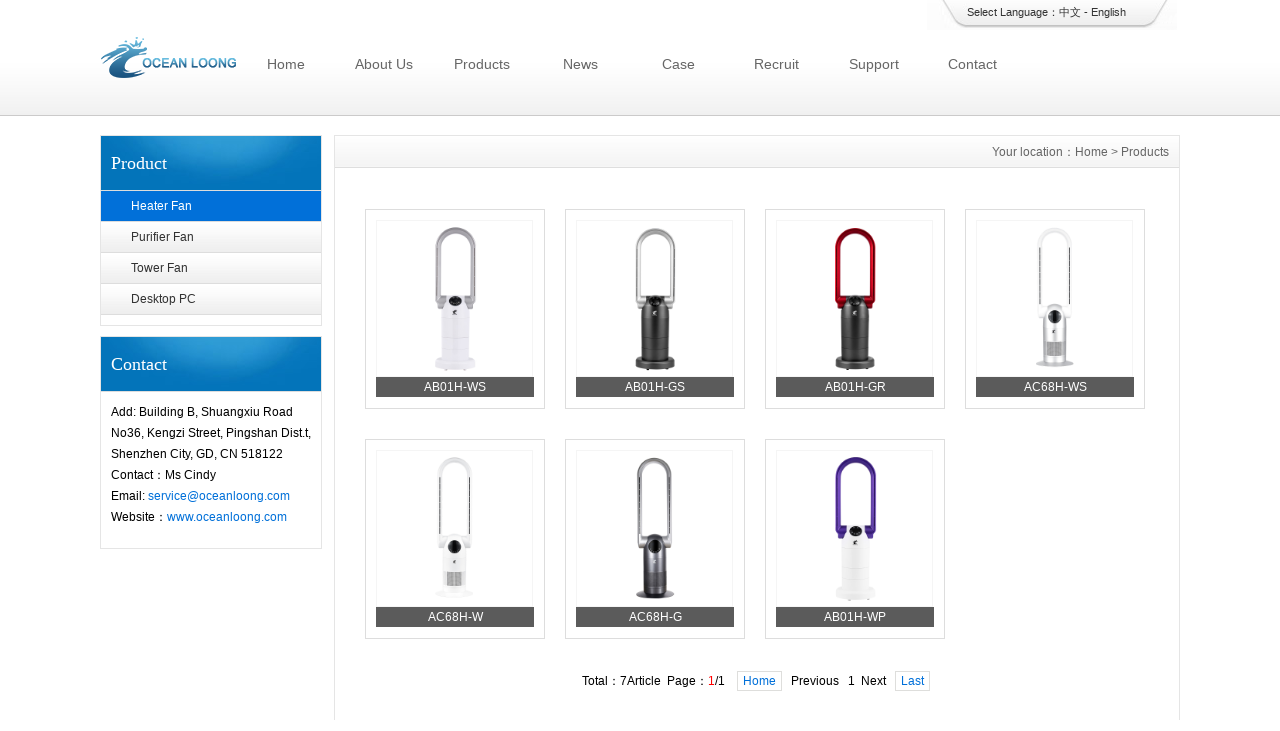

--- FILE ---
content_type: text/html
request_url: http://www.oceanloong.com/eacpzs.asp?dlb_id=10
body_size: 9028
content:



<!DOCTYPE html PUBLIC "-//W3C//DTD XHTML 1.0 Transitional//EN" "http://www.w3.org/TR/xhtml1/DTD/xhtml1-transitional.dtd">
<html xmlns="http://www.w3.org/1999/xhtml">
<head>
<meta http-equiv="Content-Type" content="text/html; charset=gb2312" />
<title>Heater Fan_Ocean Loong</title>
<meta name="keywords" content="Heater Fan_Ocean Loong" />
<meta name="description" content="Heater Fan_Ocean Loong" />
<link href="css/HituxCMSBold/inner.css" rel="stylesheet" type="text/css" />
<link href="css/HituxCMSBold/common.css" rel="stylesheet" type="text/css" />
<script type="text/javascript" src="js/functions.js"></script>
<script type="text/javascript" src="images/iepng/iepngfix_tilebg.js"></script>
<script type="text/javascript">
window.onerror=function(){return true;}
</script>
</head>

<body>
<!--head start-->
<div id="head">

<div class='TopBG'>
<div class="TopInfo"><div class="link">Select Language：<a  href='index.asp'>中文</a> - <a href="eindex.asp">English</a></div>
</div>
<div class="clearfix"></div>
</div>

<!--top start -->
<div class="top">

<div class="TopLogo">
<div class="logo"><a href="eindex.asp"><img src="tp/2023052915174656533.png" alt="Ocean Loong"></a></div>

<div class="tel">
<!--nav start-->
<div id="NavLink">
<div class="NavBG">
<!--Head Menu Start-->
<ul id='sddm'>
<li class='CurrentLi'><a href='eindex.asp'>Home</a></li> 

<li><a href='egsjj.asp?id=3' onmouseover=mopen('m2') onmouseout='mclosetime()'>About Us</a> 
<div id='m2' onmouseover='mcancelclosetime()' onmouseout='mclosetime()'>

 <a href='egsjj.asp?id=3'>About Us</a>
 
 <a href='egsjj.asp?id=5'>Corporate Culture</a>
  
</div>
</li> 

<li><a href='eacpzs.asp' onmouseover=mopen('m3') onmouseout='mclosetime()'>Products</a>
<div id='m3' onmouseover='mcancelclosetime()' onmouseout='mclosetime()'>

 <a href='eacpzs.asp?dlb_id=10'>Heater Fan</a> 
 
 <a href='eacpzs.asp?dlb_id=11'>Purifier Fan</a> 
 
 <a href='eacpzs.asp?dlb_id=9'>Tower Fan</a> 
 
 <a href='eacpzs.asp?dlb_id=12'>Desktop PC</a> 
 
</div> 
</li> 

<li><a href='eaxw_list.asp' onmouseover=mopen('m4') onmouseout='mclosetime()'>News</a> 
<div id='m4' onmouseover='mcancelclosetime()' onmouseout='mclosetime()'>

 <a href='eaxw_list.asp?xwlb_id=1'>News</a>
 
</div>
</li> 

<li><a href='ecase.asp' onmouseover=mopen('m5') onmouseout='mclosetime()'>Case</a> 
<div id='m5' onmouseover='mcancelclosetime()' onmouseout='mclosetime()'>

 <a href='ecase.asp?lb_id=2'>Network Marketing</a> 
 
 <a href='ecase.asp?lb_id=1'>Technology Digest</a> 
 
</div>
</li> 

<li><a href='ejobs.asp' onmouseover=mopen('m6') onmouseout='mclosetime()'>Recruit</a> 
<div id='m6' onmouseover='mcancelclosetime()' onmouseout='mclosetime()'>

 <a href='egsjj.asp?id=14'>Talents</a>
 
 <a href='egsjj.asp?id=15'>Benefits</a>
  
 <a href='ejobs.asp'>Recruit</a> 
</div>
</li> 

<li><a href='egsjj.asp?id=13' onmouseover=mopen('m7') onmouseout='mclosetime()'>Support</a><div id='m7' onmouseover='mcancelclosetime()' onmouseout='mclosetime()'>

 <a href='egsjj.asp?id=13'>Custom Solutions – OEM/ODM Bladeless Fans</a>
 
 <a href='egsjj.asp?id=21'>AB01H-2024 New Upgrade Content</a>
 
 <a href='egsjj.asp?id=22'>Clear CP code</a>
 
 <a href='egsjj.asp?id=24'>Switch the display from Fahrenheit to Celsius</a>
  
</div></li> 
<li><a href='egsjj.asp?id=8' onmouseover=mopen('m8') onmouseout='mclosetime()'>Contact</a> 
<div id='m8' onmouseover='mcancelclosetime()' onmouseout='mclosetime()'>
<a href='egsjj.asp?id=8'>Contact</a> 
<a href='ezxly.asp'>Feedback</a> 
</div></li> </ul>
<!--Head Menu End-->
</div>
<div class="clearfix"></div>
</div>
<!--nav end-->

</div>
</div>

</div>
<!--top end-->

<div class='clearfix'></div>
</div>
<!--head end-->
<div id="wrapper">
<!--body start-->
<div id="body">
<!--focus start-->
<div id="InnerBanner">

</div>
<!--foncus end-->
<div class="HeightTab clearfix"></div>
<!--inner start -->
<div class="inner">
<div class="left">
<div class="Sbox">
<div class="topic">Product</div>
<div class="ClassNav">
<div class="NavTree">
<ul id='suckertree1'>
	
<li class='current'><a href='eacpzs.asp?dlb_id=10'>Heater Fan</a> 
 
</li>
	
<li class=''><a href='eacpzs.asp?dlb_id=11'>Purifier Fan</a> 
 
</li>
	
<li class=''><a href='eacpzs.asp?dlb_id=9'>Tower Fan</a> 
 
</li>
	
<li class=''><a href='eacpzs.asp?dlb_id=12'>Desktop PC</a> 
 
</li>
 
</ul>
</div>
</div>

</div>
<div class="HeightTab clearfix"></div>
<div class="Sbox">
<div class="topic">Contact</div>
<div class="txt ColorLink">
<p><span style="text-wrap:wrap;"><span style="text-wrap:wrap;">Add: Building B, Shuangxiu Road No36, Kengzi Street, Pingshan Dist.t, Shenzhen City, GD, CN 518122</span><br style="text-wrap:wrap;" />
<span style="text-wrap:wrap;">Contact：Ms Cindy</span><br style="text-wrap:wrap;" />
<span style="text-wrap:wrap;">Email:&nbsp;</span><a href="mailto:service@oceanloong.com" style="text-wrap:wrap;">service@oceanloong.com</a><br style="text-wrap:wrap;" />
<span style="text-wrap:wrap;">Website：</span><a href="http://www.oceanloong.com" style="text-wrap:wrap;">www.oceanloong.com</a></span><a href="http://www.oceanloong.com" style="text-wrap:wrap;"></a><a href="http://www.oceanloong.com"></a></p></div>
</div>
</div>


<!--right start-->
<div class="right">
<div class="Position"><span>Your location：<a href="eindex.asp">Home</a> > <a href='eacpzs.asp'>Products</a></span></div>
<div class="HeightTab clearfix"></div>
<!--main start-->
<div class="main">

<!--image start-->
<div class='ImageList'>

<div class='ImageBlockBG'>
<div class='ImageBlock'><a href='eacp_view.asp?id=94'  title='AB01H-WS' target='_blank'><img src='tp/2023112815395711349.jpg' alt='AB01H-WS'/></a><p><a href='eacp_view.asp?id=94'  title='AB01H-WS' target='_blank'>AB01H-WS</a></p></div></div> 

<div class='ImageBlockBG'>
<div class='ImageBlock'><a href='eacp_view.asp?id=82'  title='AB01H-GS' target='_blank'><img src='tp/2023082414542747550.jpg' alt='AB01H-GS'/></a><p><a href='eacp_view.asp?id=82'  title='AB01H-GS' target='_blank'>AB01H-GS</a></p></div></div> 

<div class='ImageBlockBG'>
<div class='ImageBlock'><a href='eacp_view.asp?id=81'  title='AB01H-GR' target='_blank'><img src='tp/2023082414550518479.jpg' alt='AB01H-GR'/></a><p><a href='eacp_view.asp?id=81'  title='AB01H-GR' target='_blank'>AB01H-GR</a></p></div></div> 

<div class='ImageBlockBG'>
<div class='ImageBlock'><a href='eacp_view.asp?id=93'  title='AC68H-WS' target='_blank'><img src='tp/2023110310253918303.jpg' alt='AC68H-WS'/></a><p><a href='eacp_view.asp?id=93'  title='AC68H-WS' target='_blank'>AC68H-WS</a></p></div></div> 

<div class='ImageBlockBG'>
<div class='ImageBlock'><a href='eacp_view.asp?id=92'  title='AC68H-W' target='_blank'><img src='tp/2023110111020633337.jpg' alt='AC68H-W'/></a><p><a href='eacp_view.asp?id=92'  title='AC68H-W' target='_blank'>AC68H-W</a></p></div></div> 

<div class='ImageBlockBG'>
<div class='ImageBlock'><a href='eacp_view.asp?id=91'  title='AC68H-G' target='_blank'><img src='tp/2023110111214773738.jpg' alt='AC68H-G'/></a><p><a href='eacp_view.asp?id=91'  title='AC68H-G' target='_blank'>AC68H-G</a></p></div></div> 

<div class='ImageBlockBG'>
<div class='ImageBlock'><a href='eacp_view.asp?id=83'  title='AB01H-WP' target='_blank'><img src='tp/2023082414524420752.jpg' alt='AB01H-WP'/></a><p><a href='eacp_view.asp?id=83'  title='AB01H-WP' target='_blank'>AB01H-WP</a></p></div></div> 


 
<div class="clearfix"></div>
	  <div class='t_page ColorLink'>Total：7Article&nbsp;&nbsp;Page：<span class='FontRed'>1</span>/1&nbsp;&nbsp;
<a href=eacpzs.asp?pages=1&dlb_id=10&xlb_id=>Home</a>&nbsp;&nbsp;Previous&nbsp;&nbsp;&nbsp;1&nbsp;&nbsp;Next&nbsp;&nbsp;<a href=eacpzs.asp?pages=1&dlb_id=10&xlb_id=>Last</a>

</div>
<div class="clearfix"></div>
</div>
<!--image end -->

</div>
<!--main end-->
</div>
<!--right end-->
</div>
<!--inner end-->
</div>
<!--body end-->
<div class="HeightTab clearfix"></div>
<!--footer start-->
<div id="footer">

<div class="inner">
<div class='InnerLeft'>
<p><a href="eindex.asp">Home</a> | <a href="egsjj.asp?id=3">About Us</a> | <a href="jobs.asp">Recruit</a>  | <a href="egsjj.asp?id=8">Contact Us</a></p>
<p>Copyright 2016 Ocean Loong All Right Reserved&nbsp;<a href="https://beian.miit.gov.cn/" target="_blank">粤ICP备16073046号</a></p>
<p></p>

</div>
<div class='InnerRight'>
<div class='tel'> </div>
<div class='SearchTop'>
<div class="SearchBar">
<form method="get" action="eacpzs.asp">
				<input type="text" name="key" id="search-text" size="15" onBlur="if(this.value=='') this.value='Keywords';" 
onfocus="if(this.value=='Keywords') this.value='';" value="Keywords" /><input type="submit" id="search-submit" value=" " />
			</form>
</div>
</div>

</div>

<div class='clearfix'></div>
</div>

</div>
<!--footer end -->


</div>

</body>
</html>

--- FILE ---
content_type: text/css
request_url: http://www.oceanloong.com/css/HituxCMSBold/common.css
body_size: 14489
content:

/* top start*/
body,td,th {
	font-size: 14px;
}

img, div { behavior: url("../../images/iepng/iepngfix.htc"); }

body, div, p,img,dl, dt, dd, ul, ol, li, h1, h2, h3, h4, h5, h6, pre, form, fieldset, input, textarea, blockquote {
	padding:0px;
	margin:0px;
}
.FontRed{
	color:#FF0000;}
h3{
	font-size:14px;}

li{
	list-style-type:none;}

img{border:0; 
	}
.gray{
	color:#666666;}
a{color:#333333;text-decoration:none;}
a:hover {text-decoration:underline;color:#0170d9;}
a:active{text-decoration:underline;}

.LineLink a{text-decoration:underline;}
.LineLink a:hover {text-decoration:none;color:#0170d9;}

.ColorLink a {color:#0170d9;}
.ColorLink a:hover {color:#0170d9;}

.WidthTab{
	width:10px;
	height:1px;
	float:left;}
.WidthTab2{
	width:20px;
	height:1px;
	float:left;}	
.HeightTab{
	height:10px;
	width:1px;
	overflow:hidden;}

.HeightTab2{
	height:20px;
	width:1px;
	overflow:hidden;}

p{
	line-height:180%;}

.ListDate{
	color:#666666;
	 }
body{
	
	font-family:"Microsoft Yahei",Arial, Helvetica, sans-serif;
	width:100%;
	
}
input,textarea{
	font-family:"Microsoft Yahei",Arial, Helvetica, sans-serif;
}
{
	width:100%;
	padding:0px 0px;
	margin:auto;
}
#wrapper{
	padding-top:115px;
	}
 #head{
	width:100%;
	position:absolute;
	top:0px;
	z-index:99;}

 #head .top{
	background:#FFF url("../../images/HituxCMSBold/top_bg1.gif") repeat-x center 25px;
	width:100%;
	height:80px;
	font-size:12px;
	border-bottom:1px solid #cbcaca;}	
 .TopBG{
	 width:100%;
	background:#FFF}
 .TopInfo{
	margin:auto;
	width:1080px;
	height:35px;
	} 
 .TopInfo .link{
	background:#FFF url("../../images/HituxCMSBold/link_bg1.gif") no-repeat center -5px;
	text-align:center;
	line-height:25px;
	width:227px;
	height:35px;
	float:right;
	color:#333;
	padding-right:20px;
	padding-left:10px;
	font-size:11px;}
 .TopInfo .link a{
	color:#333;}	
 .TopInfo .link a:hover{
	color:#ccc;}	
 #head .top .TopLogo{
	margin:auto;
	width:1080px;
	padding-top:0px;
	}
 #head .top .TopLogo .logo{
	float:left;
	height:62px;}


 #head .top .TopLogo .tel{
	float:left;
	height:62px;
	padding-top:10px;
	} 
	
 #head .top .TopLogo .tel .telW{
	padding-left:0px;
	padding-top:10px;
	color:#999;
	
	font-size:11px;
	}	
 #head .top .TopLogo .tel .telN{
	padding-left:0px;
	font-family:Tahoma, Geneva, sans-serif;
	font-size:18px;
	color:#FF8700;
	line-height:100%;}

/* navs*/
 #head #NavLink{
	width:790px;
	height:38px;
	margin:auto;
	}
 #head #NavLink .NavBG{
	height:38px;
	width:790px;
	position:absolute;
	z-index:100;}	
		
 #head #NavLink #sddm{
	width:790px;
	margin:auto;
	z-index:30}

 #head #NavLink #sddm li{
	float: left;
	font-weight:normal;}
 #head #NavLink #sddm .CurrentLi a{
	background:none;}	
 #head #NavLink #sddm li a
{	display: block;
	width: 88px;
	color: #666666;
	text-align: center;
	padding:0px 5px;
	height:38px;
	line-height:38px;
	background:;
	font-size:14px;
	}
 #head #NavLink #sddm li P{
	font-size:10px;
	font-weight:normal;
	color:#FFF;
	text-transform:uppercase;}
 #head #NavLink #sddm li a:hover
{	text-decoration:none;
	background:#FF8700;
	color:#FFFFFF;
}

 #head #NavLink #sddm div
{	position: absolute;
	visibility: hidden;
	background: #808080;
	padding:0px 0px;
	filter: alpha(opacity=85);
	top:38px;
	}

 #head #NavLink #sddm div a
	{	position: relative;
		padding: 0px 5px;
		width:120px;
		text-align: center;
		background:#FF8700;
		color: #FFFFFF;
		font-size:12px;
		font-weight:normal;
		text-decoration:none;
		line-height:30px;
		height:30px;
		border-bottom:1px solid #FF9100;}

 #head #NavLink #sddm div a:hover{
	background:#287ec7;
	color:#fff;
	font-weight:bold;
	line-height:30px;
	border-bottom:1px solid #FF9100;}

	
#wrapper #body{
	width:100%;
	margin:auto;
	}
/* albumblock*/

 .albumblock{
	padding:10px 15px 30px 20px;
	float:left;
	}
 .albumblock .inner{
	width:160px;
	height:190px;
	position:relative;
	border:1px solid #DEDEDC;
	overflow:hidden;
	}

.albumblock .inner img{
	border:2px solid #fff;
	width:156px;
	height:156px;	}	

 .albumblock .inner .albumtitle{
	height:30px;
	line-height:30px;
	font-size:12px;
	width:160px;
	position:relative;
	bottom:0px;
	left:0;
	color:#0170d9;
	font-weight:; 
	text-align:center;
	cursor:pointer;
	margin:auto;
	overflow:hidden;}
 .albumblock .inner .albumtitle span{
	font-weight:normal;
	font-size:12px;}	

 .albumblock .inner  a{
	 color:#0170d9;}
 .albumblock .inner  a:hover{
	text-decoration:none;}
 .albumblock .inner  a:visited{
	text-decoration:none;}	
	
 .albumblock .inner:hover{
	border:1px solid #0170d9;}	
	

/*footer*/
#footer{
	border-top:2px solid #494949;
	width:100%;
	height:100%;
	padding-bottom:30px;
	font-size:12px;
	color:#999;
	background:#2e2e2e;
}
#footer a{
	color:#999;}										
#footer .inner{
	margin:auto;
	width:1080px;
	padding-top:30px;
	}

#footer .inner .InnerLeft{
	float:left;
	width:600px;
	text-align:left;}
#footer .inner .InnerRight{
	float:right;
	width:420px;
}

#footer .inner .InnerRight .tel{
	background: url("../../images/HituxCMSBold/tel_bottom.jpg") no-repeat 0px 0px;
	height:50px;
	width:220px;
	padding-left:180px;
	color:#FFF;
	font-size:24px;
	font-weight:bold;
	font-family:Georgia, "Times New Roman", Times, serif;}

	
#footer .inner p{
	line-height:25px;}

#footer .inner .BottomNav{
	width:100%;
	margin:auto;
	height:30px;
	line-height:30px;
	color:#FFF;
	background:#FFF url("../../images/HituxCMSBold/nav_bg2.png") repeat-x center -5px;
}

#footer .inner .BottomNav a{
	color:#0170d9;
	padding:0px 10px;}


#wrapper  .t_page{
	padding:10px;
	text-align:center;
	font-size:12px;
	line-height:25px;
	
	}	
#wrapper  .t_page a{
	padding:2px 5px;
	border:1px solid #DEDEDC;
	margin:0px 3px;}	


/* date css*/		
 .header {font: 12px Arial, Tahoma !important;font-weight: bold !important;font: 11px Arial, Tahoma;font-weight: bold;color: #154BA0;background:#C2DEED;height: 25px;padding-left: 10px;
}
 .header td {padding-left: 10px;}
 .header a {color: #154BA0;}
 .header input {background:none;vertical-align: middle;height: 16px;}
 .category {font: 12px Arial, Tahoma !important;font: 11px Arial, Tahoma;color: #92A05A;height:20px;background-color: #FFFFD9;}
 .category td {border-bottom: 1px solid #DEDEB8;}
 .expire, .expire a:link, .expire a:visited {color: #999999;}
 .default, .default a:link, .default a:visited {color: #000000;}
 .checked, .checked a:link, .checked a:visited {color: #FF0000;}
 .today, .today a:link, .today a:visited {color: #00BB00;}
 #calendar_year {display: none;line-height: 130%;background: #FFFFFF;position: absolute;z-index: 10;}
 #calendar_year .col {float: left;background: #FFFFFF;margin-left: 1px;border: 1px solid #86B9D6;padding: 4px;}
 #calendar_month {display: none;background: #FFFFFF;line-height: 130%;border: 1px solid #86B9D6;padding: 4px;position: absolute;z-index: 11;}
 #year,#month{padding:0 10px;background:#fff;}	


/* SearchBar */

.SearchBar {
	width:220px;
	height:25px;
	background:url("../../images/HituxCMSBold/search_bg.gif") no-repeat left top;
}

.Sbox .SearchBar{
	margin:10px 0px 0px 10px;}

.SearchBar #search-text {
	width: 120px;
	padding:0px 5px;
 	margin:0px;
	color:#666666;
	height:23px;
	line-height:23px;
	font-size:12px;
	background:none;
	border:none;
	padding-left:25px;}

.SearchBar #search-submit {
	border:none;
	background:none;
	font-size:12px;
	color: #FFFFFF;
	height:25px;
	margin:0px;	
	cursor:pointer;
	padding:0px;
	line-height:25px;
	width:54px;
}

/* search content */
#search_content .searchtip{
	line-height:25px;
	font-size:14px;
	font-weight:bold;
	padding-left:10px;
	BORDER-bottom: #023848 1px solid;
	padding-top:10px;
}

#search_content .result_list{
	padding:10px 10px;
	}
	
#search_content .result_list dt{
	font-size:14px;
	font-weight:bold;
	padding-top:10px;
	line-height:25px;
	font-family:Microsoft Yahei;}	

#search_content .result_list dd{
	padding:0 0 5px 0;
	margin:0px;
	line-height:20px;
	}	

#search_content .result_list .line {
	BORDER-bottom: #E9E8E8 1px dashed;}	

#search_content .result_list .line a{
	padding-right:20px;}

#search_content .result_list .line a:hover{
	text-decoration:none;}			
	
#search_content .search_welcome{
	line-height:25px;
	text-align:center;
	}
#search_content .search_welcome p{
	text-align:center;}		
#search_content .result_page{
	text-align:center;
	font-size:13px;
	padding:10px;}

#search_content .result_page span{
	font-size:12px;
	font-family:arial;
	padding:0 5px;
	}	

#dark_footer .box_240px_left {
	width:143px;
	padding-right: 42px;
	padding-top: 0px;
	background-image: none;
	padding-bottom:0px;
	float:left;
}
#dark_footer .box_240px_left h2{
	font-size:14px;
	border-bottom:1px dotted #999;
	color:#FFF;
	padding-bottom:10px;}
#dark_footer .box_240px_left li{
	line-height:250%;
	font-size:12px;}
#dark_footer .box_240px_middle {
	padding: 0px 42px;
	background-image: none;
}
#dark_footer .box_240px_right {
	padding-left: 42px;
	padding-top: 0px;
	background-image: none;
}
#dark_footer_wrap {
	background-color:#0170d9;
	overflow: hidden;
	padding:20px 0px;
}
#dark_footer {
	width: 940px;
	margin: 0 auto;
	padding-top: 20px;
	padding-bottom: 20px;
	overflow: hidden;
	color#FFF;
}
#light_footer_wrapper {
	font-size:12px;
	padding:10px;
	height:100px;
	
}
.box_240px_right li {
	display: inline;
}
#dark_footer li a{
	color:#FFF;}


/*backtotop*/
.backToTop {
 display: none;
 width: 50px;
 height:50px;
 line-height: 1.2;
 background:url("../../images/HituxCMSBold/back_top.png") left top;;
 color: #fff;
 font-size: 12px;
 text-align: center;
 position: fixed;
 _position: absolute;
 right: 10px;
 bottom: 100px;
 _bottom: "auto";
 cursor: pointer;
 opacity: .6;
 filter: Alpha(opacity=60);
}


/* open div*/
#popupMask {
	display:none;
	position:absolute;
	top:0;
	left:0;
	width:100%;
	height:100%;
	z-index:9990;
	background-color:#000;
	-moz-opacity: 0.7;
	opacity:0.70;
	filter: alpha(opacity=70);
}
#popupContainer {
	position: absolute;
	z-index: 9991;
	top: 0px;
	left: 0px;
	display:none;
	padding: 0px;
	}
#popupInner {
	border: 3px solid #0170d9;
	background-color: #FFFFFF;
	}
#popupFrame {
	margin: 0px;
	width: 100%;
	height: 100%;
	position: relative;
	z-index: 9;
}
#popupTitleBar {
	background:url("../../images/HituxCMSBold/box_bg1.jpg") repeat-x left top;
	color: #0170d9;
	font-weight: bold;
	height: 1.3em;
	padding: 5px;
	z-index: 9992;
	text-align:center;
}
#popupTitle {
	float:left;
	font-size: 1.1em;
}
#popupControls {
	float: right;
	cursor: pointer;
	cursor: hand;
}
#popupControls a span {
	display: block;
	height: 15px;
	width: 15px;
	text-indent: -9000px;
	background: url("../../images/HituxCMSBold/close.gif") no-repeat;
}

.VideoBox{
	padding:10px;}


/*product*/
.RightNav span{
	color:#0170d9;}
 .ClassNav{
	padding:0px 0px;}
	
 .ClassNav .NavTree ul{
}
	
 .ClassNav .NavTree ul li{
position: relative;

background:url("../../images/HituxCMSBold/link_bg11.gif") repeat 0px 0px;	
}
	
/*1st level sub menu style */
 .ClassNav .NavTree ul li ul{
left: 178px; /* Parent menu width - 1*/
position: positive;
width: 217px; /*sub menu width*/
top: 0;
display: none;
border:1px solid #0170d9;
border-top:2px solid #0170d9;
background:#FFFFFF;
filter:progid:DXImageTransform.Microsoft.Shadow(Color=#999999, Strength=3, Direction=135);
z-index:2000;
}
.RightNav .ClassNav .NavTree ul li ul{
	 width:265px;}

/*All subsequent sub menu levels offset */
 .ClassNav .NavTree ul li ul li ul{ 
left: 159px; /* Parent menu width - 1*/
z-index:2000;}
/* menu links style */
 .ClassNav .NavTree ul li a{
	display: block;
	cursor:pointer;
	line-height:30px;
	border-bottom:1px solid #DDDDDD;
	padding-left:30px;
	height:30px;
	 }	

 .ClassNav .NavTree ul li li{
	background:url("../../images/HituxCMSBold/box_icon1.png") no-repeat 12px 12px;
	padding-left:0;
	text-align:center;
	z-index:2000;
}
 .ClassNav .NavTree ul li li a{
	border-bottom:1px solid #DDDDDD;
	padding-left:10px;
	z-index:2000;}
 .ClassNav .NavTree ul .current a{
	background:#0170d9;
	color:#FFFFFF;}
 .ClassNav .NavTree ul .current li a{
	background:#FFFFFF;
	color:#000000;}
		
 .ClassNav .NavTree ul li a:hover{
color: white;
background:#0170d9;
text-decoration:none;
}
 .ClassNav .NavTree .subfolderstyle{
background: url("../../images/HituxCMSBold/arrow-list.gif") no-repeat 180px center ;
}
/* Holly Hack for IE \*/
* html  .ClassNav .NavTree ul li { float: left; height: 1%;z-index:2000; }
* html  .ClassNav .NavTree ul li a { height: 1%;z-index:2000; }
/* End */	


/*service*/
.qqbox a:link {
	color: #000;
	text-decoration: none;
}
.qqbox a:visited {
	color: #000;
	text-decoration: none;
}
.qqbox a:hover {
	color: #f80000;
	text-decoration: underline;
}
.qqbox a:active {
	color: #f80000;
	text-decoration: underline;
}
.qqbox {
	width:132px;
	height:auto;
	overflow:hidden;
	position:absolute;
	right:0;
	top:200px;
	color:#000000;
	font-size:12px;
	letter-spacing:0px;
	z-index:500;
}
.qqlv {
	width:33px;
	height:256px;
	overflow:hidden;
	position:relative;
	float:right;
	z-index:50px;
}
.qqkf {
	width:120px;
	height:auto;
	overflow:hidden;
	right:0;
	top:0;
	z-index:99px;
	border:6px solid #cc0000;
	background:#fff;
}
.qqkfbt {
	width:118px;
	height:20px;
	overflow:hidden;
	background:#cc0000;
	line-height:20px;
	font-weight:bold;
	color:#fff;
	position:relative;
	border:1px solid #fff;
	cursor:pointer;
	text-align:center;
}
.qqkfhm {
	width:112px;
	height:22px;
	overflow:hidden;
	line-height:22px;
	padding-right:8px;
	position:relative;
	margin:3px 0;
}
.bgdh {
	width:102px;
	padding-left:10px;
}
#K1 {
	padding-left:3px;
}
#K1 p{
	padding:5px 0px;}	

/* clearfix */
.clearfix:after{
	content:" ";
	display:block;
	visibility:hidden;
	height:0;
	clear:both;
}
.clearfix {
	clear:both;
}
.clearbox {
	clear:both; 
	width:996px; 
	margin:0 auto; 
	height:0; 
	overflow:hidden;}
.clear { 
	height:1%; 
	overflow:hidden; }